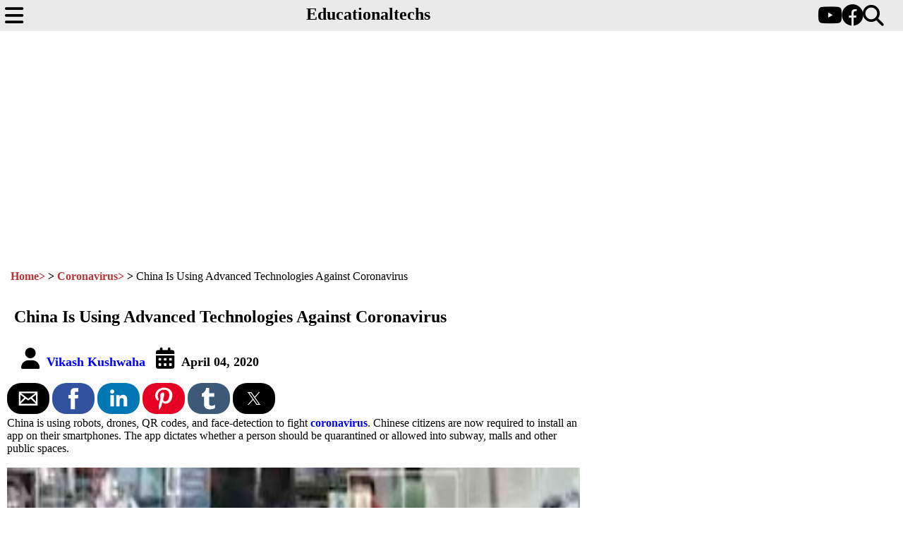

--- FILE ---
content_type: text/html; charset=UTF-8
request_url: https://www.educationaltechs.com/2020/04/china-is-using-advanced-technologies.html
body_size: 11147
content:
<!DOCTYPE html>
<html amp='amp' lang='en'>
<head>
<meta charset='utf-8'/>
<title>Educationaltechs</title>
<!--[ SingleItem title ]-->
<title>China Is Using Advanced Technologies Against Coronavirus - Educationaltechs</title>
<!--[ Meta for browser ]-->
<meta content='width=device-width, initial-scale=1, user-scalable=1, minimum-scale=1, maximum-scale=5' name='viewport'/>
<meta content='IE=edge' http-equiv='X-UA-Compatible'/>
<meta content='max-image-preview:large' name='robots'/>
<!-- Link Canonical -->
<link href='https://www.educationaltechs.com/2020/04/china-is-using-advanced-technologies.html' rel='canonical'/>
<link href='https://www.educationaltechs.com/2020/04/china-is-using-advanced-technologies.html?m=1' rel='alternate'/>
<link href='https://www.educationaltechs.com/2020/04/china-is-using-advanced-technologies.html?amp=1' rel='amphtml'/>
<!--[ Browser data, description and keyword ]-->
<meta content='' name='description'/>
<meta content='Educationaltechs, China Is Using Advanced Technologies Against Coronavirus, Keyword_1, Keyword_2, Keyword_3 ' name='keywords'/>
<link href='https://blogger.googleusercontent.com/img/b/R29vZ2xl/AVvXsEi4F8MMHPX1w1rFg0aj7xl6PnwiIrUrXzkP7kLmrAaLlF-rEkgHxXx7IVRgk3emanz1C96o6BNgbfoH6VEfqSVHq1ZB8Nb5_vhX3-HyOK4-OvIDQv6kgoXL1dU-1lwTOL4wWsule3XKBxI/w0/tech+against+covid-19.jpeg' rel='image_src'/>
<!--[ Generator and rrs ]-->
<meta content='blogger' name='generator'/>
<link href='https://www.educationaltechs.com/feeds/posts/default' rel='alternate' title='Educationaltechs Â» Atom' type='application/atom+xml'/>
<link href='https://www.educationaltechs.com/feeds/posts/default?alt=rss' rel='alternate' title='Educationaltechs Â» Feed' type='application/rss+xml'/>
<link href='https://www.educationaltechs.com/feeds/comments/default?alt=rss' rel='alternate' title='Educationaltechs Â» Comments Feed' type='application/rss+xml'/>
<!--[ Theme Color ]-->
<meta content='' name='theme-color'/>
<meta content='' name='msapplication-navbutton-color'/>
<meta content='' name='apple-mobile-web-app-status-bar-style'/>
<meta content='true' name='apple-mobile-web-app-capable'/>
<!--[ Favicon ]-->
<link href='https://www.educationaltechs.com/favicon.ico' rel='apple-touch-icon' sizes='120x120'/>
<link href='https://www.educationaltechs.com/favicon.ico' rel='apple-touch-icon' sizes='152x152'/>
<link href='https://www.educationaltechs.com/favicon.ico' rel='icon' type='image/x-icon'/>
<link href='https://www.educationaltechs.com/favicon.ico' rel='shortcut icon' type='image/x-icon'/>
<!--[ Open graph ]-->
<meta content='China Is Using Advanced Technologies Against Coronavirus' property='og:title'/>
<meta content='https://www.educationaltechs.com/2020/04/china-is-using-advanced-technologies.html' property='og:url'/>
<meta content='Educationaltechs' property='og:site_name'/>
<meta content='article' property='og:type'/>
<meta content='' property='og:description'/>
<meta content='China Is Using Advanced Technologies Against Coronavirus' property='og:image:alt'/>
<meta content='https://blogger.googleusercontent.com/img/b/R29vZ2xl/AVvXsEi4F8MMHPX1w1rFg0aj7xl6PnwiIrUrXzkP7kLmrAaLlF-rEkgHxXx7IVRgk3emanz1C96o6BNgbfoH6VEfqSVHq1ZB8Nb5_vhX3-HyOK4-OvIDQv6kgoXL1dU-1lwTOL4wWsule3XKBxI/w0/tech+against+covid-19.jpeg' property='og:image'/>
<!--[ Twitter Card ]-->
<meta content='China Is Using Advanced Technologies Against Coronavirus' name='twitter:title'/>
<meta content='https://www.educationaltechs.com/2020/04/china-is-using-advanced-technologies.html' name='twitter:url'/>
<meta content='' name='twitter:description'/>
<meta content='summary_large_image' name='twitter:card'/>
<meta content='China Is Using Advanced Technologies Against Coronavirus' name='twitter:image:alt'/>
<meta content='https://blogger.googleusercontent.com/img/b/R29vZ2xl/AVvXsEi4F8MMHPX1w1rFg0aj7xl6PnwiIrUrXzkP7kLmrAaLlF-rEkgHxXx7IVRgk3emanz1C96o6BNgbfoH6VEfqSVHq1ZB8Nb5_vhX3-HyOK4-OvIDQv6kgoXL1dU-1lwTOL4wWsule3XKBxI/w0/tech+against+covid-19.jpeg' name='twitter:image:src'/>
<!-- Sife Verification -->
<meta content='' name='msvalidate.01'/>
<script async='async' src='https://cdn.ampproject.org/v0.js'></script>
<script async='async' custom-element='amp-sidebar' src='https://cdn.ampproject.org/v0/amp-sidebar-0.1.js'></script>
<script async='async' custom-element='amp-auto-ads' src='https://cdn.ampproject.org/v0/amp-auto-ads-0.1.js'></script>
<script async='async' custom-element='amp-form' src='https://cdn.ampproject.org/v0/amp-form-0.1.js'></script>
<script async='async' custom-element='amp-sticky-ad' src='https://cdn.ampproject.org/v0/amp-sticky-ad-1.0.js'></script>
<script async='async' custom-element='amp-social-share' src='https://cdn.ampproject.org/v0/amp-social-share-0.1.js'></script>
<script async='async' custom-element='amp-accordion' src='https://cdn.ampproject.org/v0/amp-accordion-0.1.js'></script>
<script async='async' custom-element='amp-facebook-comments' src='https://cdn.ampproject.org/v0/amp-facebook-comments-0.1.js'></script>
<script async='async' custom-element='amp-iframe' src='https://cdn.ampproject.org/v0/amp-iframe-0.1.js'></script>
<script async='async' custom-element='amp-ad' src='https://cdn.ampproject.org/v0/amp-ad-0.1.js'></script>
<script async='async' custom-element='amp-analytics' src='https://cdn.ampproject.org/v0/amp-analytics-0.1.js'></script>
<link href='https://fonts.googleapis.com' rel='preconnect'/>
<link href='https://cdnjs.cloudflare.com/ajax/libs/font-awesome/6.4.0/css/all.min.css' rel='stylesheet'/>
<link crossorigin='' href='https://fonts.gstatic.com' rel='preconnect'/>
<link href="https://fonts.googleapis.com/css2?family=Lato:ital,wght@0,100;0,300;0,400;0,700;0,900;1,100;1,300;1,400;1,700;1,900&family=Oswald:wght@600&display=swap" rel="stylesheet"/>
<!-- /* <style id='page-skin-1' type='text/css'><!--
*/
--></style>
<style amp-custom='amp-custom'>
*{box-sizing: border-box;margin: 0px;padding: 0px;}
html{width: 100%;overflow-x: hidden;}
body{-webkit-animation: none;-moz-animation: none;-ms-animation: none;animation: none;width: 100%;}
h1, h2, h3, h4, h5, h6 {padding: 10px 0px}
/* Navigation */
.navigation{width: 100vw;display: grid;align-content: center;background-color: #EAEAEA;grid-template-columns: 1fr 1fr 1fr;padding: 7px;}
.navigation:hover,.sidebar:hover{cursor: pointer;}
#sidebar1{width:80vw;position: relative;}
#sidebar2{width:80vw;position: relative;display: flex;flex-direction: column;align-items: center;justify-content: center;gap: 10px;}
.close-sidebar{position: absolute;right: 10px;top: 5px;}
.area{display: flex;justify-content: flex-end;gap: 25px;padding-right: 20px;}
.search{width: 30vw;height: 30px;text-overflow: ellipsis;}
.search-links{width: 50px;height: 30px;background-color: white;border: none;border-radius: 3px;color: black;}
.fa-solid, .fa-brands{font-weight: bolder;font-size: 30px;color: black;}
.blogurl{padding: 10px;text-align: center;font-weight: bolder;font-size: larger;}
a{text-decoration: none;color: black;font-weight: bolder;}
.fa-tags{padding-right: 15px;}
.about, .contact, .category, .home, .terms, .privacy{border: none;color: black;padding: 10px;display: flex;align-items: center;gap: 15px;text-decoration: none;font-size: larger;font-weight: bolder;}
.category .fa-angle-down{align-self: center;position: absolute;right: 20px;}
.about:hover, .contact:hover, .category:hover, .terms:hover, .privacy:hover, .home:hover{background: white;}
.dropdown-items{background: white;padding: 10px;border-bottom: 2px solid;}
amp-sidebar ul{list-style: none;}
amp-sidebar ul li{padding: 5px;font-size: larger;}
amp-sidebar ul li:hover{background: white;}
.connect{display: flex;flex-wrap: wrap;justify-content: space-around;}
.soc{font-weight: bolder;font-size: larger;}
.social{display: flex;gap: 10px;justify-content: center;align-items: center;flex-direction: column;position: absolute;bottom: 7vh;background: white;width: 100%;}
nav h1{padding: 0px 5px;}
/* Blogpost */
main{width: 65vw;}
.blog-posts{display: grid;grid-template-columns: 1fr 1fr;float: left;}
.post-area{padding: 10px;width: 65vw;}
.post-area a{color: blue; font-weight: bolder;}
  
.post-title{padding: 10px 10px;}
.meta-info{padding: 10px;font-size: large;font-weight: bolder;}
.meta-info i{padding: 10px;}
.info-post .fa-hashtag, .info-post a, .info-post .timestamp{background: black;color: whitesmoke;padding: 5px 15px;border-radius: 20px;box-shadow: 2px 2px 2px 2px blue;}
.post-text{display: flex;flex-direction: column;gap: 10px;}
.home-post-img{padding: 10px;}
.post-bg-img{width: 100%;height: 280px;display: block;background-repeat: no-repeat;background-size: cover;background-postion: center center;}
.entry-header{padding: 0px 10px;font-weight: bolder;font-size: large;}
.entry-content{padding: 0px 10px;font-size: medium;line-height: 20px;}
.post-read-btn{background-color: grey;font-size: 25px;margin: 10px;}
.post-read-btn{padding: 10px;color: whitesmoke;}
.info-post{display: flex;gap: 10px;align-items: center;flex-wrap: wrap;padding: 10px;text-transform: capitalize;font-weight: bold;}
section[expanded] .show-more,section:not([expanded]) .show-less{display:none;}
.fb-comments h4{padding: 10px;text-align: center;font-size: larger;background: black;color: whitesmoke;margin: 2px;}
.rounded{border-radius: 20px;}
/* blog-posts end */
/* Sidebar */
.sidebar-lyt{width: 33vw;float: left;padding: 10px 0 0 0;}
.popular-posts ul{list-style: none;}
.PopularPosts h2{text-align: center;font-size: larger;font-weight: bolder;}
.popular-posts .item-content{display: grid;gap: 5px;padding: 10px;}
.popular-posts .item-content .item-thumbnail amp-img{width: 100%;height: 200px;display: block;
}
/* Sidebar end */
/* footer */
.footer{display: grid;width: 100vw;grid-template-columns: 1fr 1fr 1fr;background-color: aliceblue;}
/* Subscribe Box */
#subscribeBOX{overflow:hidden;margin:20px 0;width:100%}
#subscribeBOX p{margin:1em 0}
#subscribeBOX .emailCol{margin:auto;text-align:center}
#subscribeBOX .emailCol form{margin:0;padding:0;border:0}
#subscribeBOX .emailCol input{background:white;padding:9px 12px;color:#whitesmoke;font-size:14px;margin-bottom:0;border:1px solid rgba(0,0,0,0.14);transition:border-color ease-in-out .15s,box-shadow ease-in-out .15s;width:73%}
#subscribeBOX .emailCol input:focus{color:whitesmoke;outline:none;border-color:#66afe9;box-shadow:inset 0 1px 1px rgba(0,0,0,.075),0 0 8px rgba(102,175,233,0.6)}
#subscribeBOX .emailCol .Submitter{background:#e74c3c;color:black;margin:0 0 0 4px;font-size:14px;cursor:pointer;border:0 solid rgba(0,0,0,0.05);border-radius:3px;transition:all .3s;width:25%}
#subscribeBOX .emailCol .Submitter:active,#subscribeBOX .emailCol .Submitter:hover{background:#c0392b;color:#fff}
.footer .Label, .footer .PageList, .footer .HTML{padding: 30px;}
.footer .Label h3, .footer .PageList h3, .PopularPosts h2, .footer .HTML h3{text-align: center;background: black;color: whitesmoke;padding: 10px;margin-bottom: 20px;}
.footer .PageList .widget-content, .footer .Label .widget-content{display: grid;}
.Label h2,{background: black;color: whitesmoke;padding: 10px;text-align: center;font-weight: bolder;}
#Label .Label .widget-content{display: grid;grid-template-columns: 1fr 1fr 1fr 1fr;}
.footer .PageList ul li, .label-size{margin: 10px;background: #fff;text-align: center;align-self: center;padding: 10px;font-weight: bolder;text-transform: capitalize;list-style: none;box-shadow: 2px 2px 2px 2px;border-radius:20px;}
.copyright{text-align: center;}
.connect-us{display: flex;flex-wrap: wrap;justify-content: space-around;list-style: none;background:whitesmoke;box-shadow: 2px 2px 2px 2px;border-radius:20px;padding:10px;}
/* footer end*/
@media screen and (max-width: 780px) {
.blog-posts{display: grid;grid-template-columns: 1fr;width: 100vw;}
.post-content img{object-fit: cover;width: 100%;}
.post-area{width: 100%;padding: 10px;}
.sidebar-lyt{width: 100vw;}
.footer{grid-template-columns: 1fr;align-items: center;justify-content: center;background-color: aliceblue;}
#Label .Label .widget-content{display: grid;grid-template-columns: 1fr 1fr;}
.breadcrumb{width:100vw;}
}
/* Breadcrumb */
.breadcrumb {margin:10px;padding:5px;}
.breadcrumb a {color: #b93434;text-decoration: none;}
.breadcrumb a:hover{} 
.breadcrumb span:after{content:'>';font-weight: bolder;}
  </style>
<style amp-boilerplate='amp-boilerplate'>body{-webkit-animation:-amp-start 8s steps(1,end) 0s 1 normal both;-moz-animation:-amp-start 8s steps(1,end) 0s 1 normal both;-ms-animation:-amp-start 8s steps(1,end) 0s 1 normal both;animation:-amp-start 8s steps(1,end) 0s 1 normal both}@-webkit-keyframes -amp-start{from{visibility:hidden}to{visibility:visible}}@-moz-keyframes -amp-start{from{visibility:hidden}to{visibility:visible}}@-ms-keyframes -amp-start{from{visibility:hidden}to{visibility:visible}}@-o-keyframes -amp-start{from{visibility:hidden}to{visibility:visible}}@keyframes -amp-start{from{visibility:hidden}to{visibility:visible}}</style><noscript><style amp-boilerplate='amp-boilerplate'>body{-webkit-animation:none;-moz-animation:none;-ms-animation:none;animation:none}</style></noscript>
<script type='application/ld+json'>
  {
    "@context": "https://schema.org",
    "@type": "WebSite",
    "url": "https://www.educationaltechs.com/",
    "name": "Educationaltechs",
    "alternateName": "Educationaltechs",
    "potentialAction": {
      "@type": "SearchAction",
      "target": "https://www.educationaltechs.com/search?q={search_term_string}",
      "query-input": "required name=search_term_string"
    }
  }
  </script>
</head><!--<head>
<link href='https://www.blogger.com/dyn-css/authorization.css?targetBlogID=8458006381303066111&amp;zx=40118e14-ee2e-4b89-b090-6a958854c744' media='none' onload='if(media!=&#39;all&#39;)media=&#39;all&#39;' rel='stylesheet'/><noscript><link href='https://www.blogger.com/dyn-css/authorization.css?targetBlogID=8458006381303066111&amp;zx=40118e14-ee2e-4b89-b090-6a958854c744' rel='stylesheet'/></noscript>
<meta name='google-adsense-platform-account' content='ca-host-pub-1556223355139109'/>
<meta name='google-adsense-platform-domain' content='blogspot.com'/>

<script async src="https://pagead2.googlesyndication.com/pagead/js/adsbygoogle.js?client=ca-pub-3375297497848318&host=ca-host-pub-1556223355139109" crossorigin="anonymous"></script>

<!-- data-ad-client=ca-pub-3375297497848318 -->

</head>
<body>
<amp-auto-ads data-ad-client='ca-pub-3375297497848318' type='adsense'></amp-auto-ads>
<!-- Navigation Menu -->
<nav class='navigation'>
<header class='headerbar'>
<div aria-label='menu' class='hamburger' on='tap:sidebar1.toggle' role='button' tabindex='0'><i class='fa-solid fa-bars icons'></i></div>
<amp-sidebar id='sidebar1' layout='nodisplay' side='left'>
<div aria-label='close sidebar' class='close-sidebar' on='tap:sidebar1.toggle' role='button' tabindex='0'><i class='fa-solid fa-circle-xmark'></i></div>
<ul class='sidebar'>
<div class='blogurl'><a href='https://www.educationaltechs.com/'>Educationaltechs</a></div>
<span class='home'><i class='fa-solid fa-house'></i><a href='https://www.educationaltechs.com/2020/04/china-is-using-advanced-technologies.html'>Home</a></span>
<amp-accordion class='dropdown' disable-session-states='disable-session-states' layout='container'>
<section>
<h2 class='category'><i class='fa-solid fa-tags'></i><b>Categories</b><i class='fa-solid fa-angle-down'></i></h2>
<div>
<ul class='dropdown-items'>
<li><a href='https://www.educationaltechs.com/search/label/Education'></a>Education</li>
<li><a href='https://www.educationaltechs.com/search/label/Career'></a>Career</li>
<li><a href='https://www.educationaltechs.com/search/label/Technology'></a>Technology</li>
<li><a href='https://www.educationaltechs.com/search/label/Science'></a>Science</li>
<li><a href='https://www.educationaltechs.com/search/label/Govt.%20Jobs'></a>Govt. Jobs</li>
<li><a href='https://www.educationaltechs.com/search/label/Space%20And%20Satellite'></a>Space And Satellite</li>
<li><a href='https://www.educationaltechs.com/search/label/Tech%20News'></a>Tech News</li>
<li><a href='https://www.educationaltechs.com/search/label/Digital'></a>Digital</li>
<li><a href='https://www.educationaltechs.com/search/label/Bachelor%20Couses'></a>Bachelor Courses</li>
<li><a href='https://www.educationaltechs.com/search/label/Engineering'></a>Engeeniring</li>
<li><a href='https://www.educationaltechs.com/search/label/Festival%20Wishes'></a>Festival Wishes</li>
</ul>
</div>
</section>
</amp-accordion>
<a class='about' href='/'><i class='fa-solid fa-address-card'></i>About Us</a>
<a class='contact' href='/'><i class='fa-solid fa-envelope'></i>Contact Us</a>
<a class='terms' href='/'><i class='fa-solid fa-asterisk'></i>Terms And Conditions</a>
<a class='privacy' href='/'><i class='fa-solid fa-shield-halved'></i>Privacy Policy</a>
<div class='social'>
<span class='soc'>Connect With Us:</span>
<ul class='connect'>
<li><a href='https://www.whatsapp.com/channel/0029Va9YRNu72WTwyMZstu2t'><i class='fa-brands fa-whatsapp'></i></a></li>
<li><a href='https://www.facebook.com/educationaltechs.co'><i class='fa-brands fa-facebook'></i></a></li>
<li><a href='https://twitter.com/educationalteks'><i class='fa-brands fa-twitter'></i></a></li>
<li><a href='https://www.instagram.com/educationaltechs'><i class='fa-brands fa-instagram'></i></a></li>
<li><a href='https://www.linkedin.com/company/educationaltechs/'><i class='fa-brands fa-linkedin'></i></a></li>
<li><a href='https://www.youtube.com/@educationaltechs'><i class='fa-brands fa-youtube'></i></a></li>
<li><a href='https://t.me/educationalteks'><i class='fa-brands fa-telegram'></i></a></li>
</ul>
</div>
</ul>
</amp-sidebar>
</header>
<div class='header section' id='Header'><div class='widget Header' data-version='2' id='Header1'>
<div id='header-inner'>
<div class='titlewrapper'>
<h1 class='title'>
<a href='https://www.educationaltechs.com/'>
Educationaltechs
</a>
</h1>
</div>
</div>
</div></div>
<div class='area'>
<a href='https://www.youtube.com/@educationaltechs' title='youtube'><i class='fa-brands fa-youtube'></i></a>
<a href='https://www.facebook.com/educationaltechs.co' title='fb'><i class='fa-brands fa-facebook'></i></a>
<span aria-label='search' class='search-icn' on='tap:sidebar2.toggle' role='button' tabindex='0'><i class='fa-solid fa-magnifying-glass'></i></span>
<amp-sidebar id='sidebar2' layout='nodisplay' side='left'>
<div aria-label='close sidebar' class='close-sidebar' on='tap:sidebar2.toggle' role='button' tabindex='0'><i class='fa-solid fa-circle-xmark'></i></div>
<ul class='sidebar'>
<div id='searchamp'>
<form action='https://www.google.com/cse' class='p2' method='GET' target='_top'>
<div id='search-cse'>
<input name='cx' type='hidden' value='partner-pub-4026188032600094:2100710169'/>
<input name='ie' type='hidden' value='UTF-8'/>
<input class='search' name='q' placeholder='Write what you want to search......' required='' type='search'/>
<input class='search-links' type='submit' value='Go'/>
</div>
</form>
</div>
</ul>
<div class='label section' id='Label'><div class='widget Label' data-version='2' id='Label1'>
<h3 class='title'>
Categories:
</h3>
<div class='widget-content cloud-label-widget-content'>
<span class='label-size label-size-4'><a class='label-name' href='https://www.educationaltechs.com/search/label/Career'>Career</a></span>
<span class='label-size label-size-4'><a class='label-name' href='https://www.educationaltechs.com/search/label/Coronavirus'>Coronavirus</a></span>
<span class='label-size label-size-3'><a class='label-name' href='https://www.educationaltechs.com/search/label/Digital'>Digital</a></span>
<span class='label-size label-size-5'><a class='label-name' href='https://www.educationaltechs.com/search/label/Education'>Education</a></span>
<span class='label-size label-size-1'><a class='label-name' href='https://www.educationaltechs.com/search/label/Engineering'>Engineering</a></span>
<span class='label-size label-size-3'><a class='label-name' href='https://www.educationaltechs.com/search/label/Festival%20Wishes'>Festival Wishes</a></span>
<span class='label-size label-size-4'><a class='label-name' href='https://www.educationaltechs.com/search/label/Govt.%20Jobs'>Govt. Jobs</a></span>
<span class='label-size label-size-3'><a class='label-name' href='https://www.educationaltechs.com/search/label/Health'>Health</a></span>
<span class='label-size label-size-4'><a class='label-name' href='https://www.educationaltechs.com/search/label/Science'>Science</a></span>
<span class='label-size label-size-3'><a class='label-name' href='https://www.educationaltechs.com/search/label/Social%20Media'>Social Media</a></span>
<span class='label-size label-size-5'><a class='label-name' href='https://www.educationaltechs.com/search/label/Space%20And%20Satellite'>Space And Satellite</a></span>
<span class='label-size label-size-5'><a class='label-name' href='https://www.educationaltechs.com/search/label/Tech%20News'>Tech News</a></span>
<span class='label-size label-size-5'><a class='label-name' href='https://www.educationaltechs.com/search/label/Technology'>Technology</a></span>
</div>
</div></div>
</amp-sidebar>
</div>
</nav>
<!-- Blog Post -->
<main>
<div class='main section' id='main'><div class='widget HTML' data-version='2' id='HTML3'>
<div class='widget-content'>
<amp-ad data-ad-client="ca-pub-3375297497848318" data-ad-slot="6689277330" data-auto-format="rspv" data-full-width="" height="320" type="adsense" width="100vw" data-lazy-fetch="true"><div overflow=""></div></amp-ad>
</div>
</div><div class='widget Blog' data-version='1' id='Blog1'>
<div class='breadcrumb' typeof='BreadcrumbList' vocab='http://schema.org/'>
<span property='itemListElement' typeof='ListItem'>
<a href='https://www.educationaltechs.com/' property='item' typeof='WebPage'>
<span property='name'>Home</span></a>
<meta content='1' property='position'/>
</span>
<span property='itemListElement' typeof='ListItem'>
<a href='https://www.educationaltechs.com/search/label/Coronavirus' property='item' typeof='WebPage'>
<span property='name'>Coronavirus</span></a>
<meta content='2' property='position'/>
</span>
China Is Using Advanced Technologies Against Coronavirus
</div>
<div class='blog-posts hfeed'>
<div class='post-outer'>
<article class='post-area'>
<div class='postheader'>
<h1 class='post-title'>China Is Using Advanced Technologies Against Coronavirus</h1>
<div class='meta-info'>
<span><i class='fa-solid fa-user'></i><a class='g-profile' href='https://www.blogger.com/profile/08215900512688145179' rel='author' title='Vikash Kushwaha'>Vikash Kushwaha
</a>
</span>
<span><i class='fa-solid fa-calendar-days'></i>April 04, 2020</span>
</div>
<div class='share'>
<amp-social-share aria-label='Share' class='rounded' type='system'></amp-social-share>
<amp-social-share aria-label='Share by email' class='rounded' data-param-quote='China Is Using Advanced Technologies Against Coronavirus' type='email'></amp-social-share>
<amp-social-share aria-label='Share on Facebook' class='rounded' data-param-app_id='254325784911610' data-param-quote='China Is Using Advanced Technologies Against Coronavirus' type='facebook'></amp-social-share>
<amp-social-share aria-label='Share on LinkedIn' class='rounded' type='linkedin'></amp-social-share>
<amp-social-share aria-label='Share on Pinterest' class='rounded' data-param-media='' type='pinterest'></amp-social-share>
<amp-social-share aria-label='Share on Tumblr' class='rounded' data-param-media='' type='tumblr'></amp-social-share>
<amp-social-share aria-label='Share on Twitter' class='rounded' data-param-text='China Is Using Advanced Technologies Against Coronavirus via @educationalteks' type='twitter'></amp-social-share>
<amp-social-share aria-label='Share on WhatsApp' class='rounded' data-param-quote='China Is Using Advanced Technologies Against Coronavirus' media='(max-width: 640px)' type='whatsapp'></amp-social-share>
<amp-social-share class='rounded' data-param-text='China Is Using Advanced Technologies Against Coronavirus  - Read Me' height='36' media='(max-width: 640px)' type='line' width='36'></amp-social-share>
</div>
<div class='post-content'>
<script type='application/ld+json'>
        {
            "@context": "http://schema.org",
            "@type": "Article",
            "mainEntityOfPage": {
                "@type": "WebPage",
                "@id": "https://www.educationaltechs.com/2020/04/china-is-using-advanced-technologies.html"
            },
            "headline": "China Is Using Advanced Technologies Against Coronavirus",
            "description": "China is using robots, drones, QR codes, and face-detection to fight coronavirus . Chinese citizens are now required to install an app on th...",
            "image": {
                "@type": "ImageObject",
                "url": "https://1.bp.blogspot.com/-JHbA7HiKx0o/XCch--ol9EI/AAAAAAAAAM0/HXHr8KnJqjkkS-XMHKfBrJ7KRSo5ZIT4gCLcBGAs/s1600/educationaltechs.com.jpg'"
            },
            "author": {
                "@type": "Person",
                "name": "Vikash Kushwaha",
                "url": "https://www.blogger.com/profile/08215900512688145179"
            },
             "datePublished": "2020-04-04T18:11:00+05:30"
        }
    </script>
China is using robots, drones, QR codes, and face-detection to fight <a href="https://www.educationaltechs.com/2020/03/coronavirus-symptoms-protection.html" target="_blank">coronavirus</a>. Chinese citizens are now required to install an app on their smartphones. The app dictates whether a person should be quarantined or allowed into subway, malls and other public spaces.<br />
<br />
<amp-img alt="Can Coronavirus Infect Pregnant Woman" class="m1" height="600" layout="responsive" src="https://blogger.googleusercontent.com/img/b/R29vZ2xl/AVvXsEi4F8MMHPX1w1rFg0aj7xl6PnwiIrUrXzkP7kLmrAaLlF-rEkgHxXx7IVRgk3emanz1C96o6BNgbfoH6VEfqSVHq1ZB8Nb5_vhX3-HyOK4-OvIDQv6kgoXL1dU-1lwTOL4wWsule3XKBxI/s320/tech+against+covid-19.jpeg" width="900"><noscript><img alt="Can Coronavirus Infect Pregnant Woman" height="600" loading="lazy" src="https://blogger.googleusercontent.com/img/b/R29vZ2xl/AVvXsEi4F8MMHPX1w1rFg0aj7xl6PnwiIrUrXzkP7kLmrAaLlF-rEkgHxXx7IVRgk3emanz1C96o6BNgbfoH6VEfqSVHq1ZB8Nb5_vhX3-HyOK4-OvIDQv6kgoXL1dU-1lwTOL4wWsule3XKBxI/s320-rw/tech+against+covid-19.jpeg" width="900"></noscript></amp-img><br />
<h3>
Using QR Code Against COVID-19</h3>
People can scan a QR code to get a green, yellow or red tag. Green means you are healthy and can travel around the city. Yellow means a 7-day <a href="https://www.educationaltechs.com/2020/04/coronavirus-isolation-quarantine-social-distancing.html" target="_blank">quarantine </a>and red means a 14-day quarantine.<br />
<amp-ad data-ad-client="ca-pub-3375297497848318" data-ad-slot="7396042398" height="300" layout="fixed-height" type="adsense"></amp-ad><br />
<h3>
Using Application Against COVID-19</h3>
The application checks if a person has been in close contact with people exposed to the <a href="https://www.educationaltechs.com/2020/04/how-coronavirus-spread-globally.html" target="_blank">fast-spreading</a> coronavirus. Authorities have also deployed drones to disinfect areas. They also used drones that fly with a loudspeaker to tell people they should keep their masks on. Some companies are using drones to transport medical samples.<br />
<br />
<b>Read Also:&nbsp;<a href="http://www.educationaltechs.com/2020/05/russia-is-using-facial-recognition.html" target="_blank">Russia Is Using Facial Recognition Technology To Fight Against Coronavirus</a></b><br />
<h3>
Using Robots Against COVID-19</h3>
Robots are being used to conduct thermal imaging or contactless delivery or to perform basic <a href="https://www.educationaltechs.com/2020/04/antibodies-from-recovered-covid-19.html" target="_blank">diagnostic functions</a>.<br />
<amp-ad data-ad-client="ca-pub-3375297497848318" data-ad-slot="8354375974" height="300" layout="fixed-height" type="adsense"></amp-ad><br />
<h3>
Using Drones Against COVID-19</h3>
Additionally, police are flying drones with a large QR code around vehicle checkpoints. People are supposed to scan the flying code to register their <a href="https://www.educationaltechs.com/2020/03/effect-of-coronavirus-in-human-body.html" target="_blank">health information</a>. This information is then used to control people's movement.<br />
<h3>
Using Facial Recognition Against COVID-19</h3>
A Chinese company says it has developed the first facial recognition technology that can identify people even when they are wearing a mask. Many people are wearing masks because of the coronavirus. This new technology can help contain the disease.<br />
<amp-ad data-ad-client="ca-pub-3375297497848318" data-ad-slot="7396042398" height="300" layout="fixed-height" type="adsense"></amp-ad><br />
The company said that if connected to a <a href="https://www.educationaltechs.com/2020/04/will-coronavirus-go-away-this-summer.html" target="_blank">temperature </a>sensor, the new technology can measure body temperature while identifying the person's name. The company used a sample database of about 6 million unmasked faces and a much smaller database of masked faces.<br />
<br />
The team began working on the system in January. The software can identify everyone in a crowd of 30 people within a second. When wearing a mask, the recognition rate can reach about 95%.<br />
<br />
The police can cross-reference images with its own database and then identify and track people who might not comply with regulations.<br />
<br />
<blockquote class="tr_bq" style="text-align: center;">
<a href="https://www.educationaltechs.com/search/label/Coronavirus?max-results=7" target="_blank"><b>Read All Updates About Coronavirus</b></a></blockquote>
</div>
</div>
<div class='info-post'>
<i class='fa-solid fa-hashtag'></i>
<a href='https://www.educationaltechs.com/search/label/Coronavirus' rel='tag'>Coronavirus</a>
</div>
<div class='share'>
<amp-social-share aria-label='Share' class='rounded' type='system'></amp-social-share>
<amp-social-share aria-label='Share by email' class='rounded' data-param-quote='China Is Using Advanced Technologies Against Coronavirus' type='email'></amp-social-share>
<amp-social-share aria-label='Share on Facebook' class='rounded' data-param-app_id='254325784911610' data-param-quote='China Is Using Advanced Technologies Against Coronavirus' type='facebook'></amp-social-share>
<amp-social-share aria-label='Share on LinkedIn' class='rounded' type='linkedin'></amp-social-share>
<amp-social-share aria-label='Share on Pinterest' class='rounded' data-param-media='' type='pinterest'></amp-social-share>
<amp-social-share aria-label='Share on Tumblr' class='rounded' data-param-media='' type='tumblr'></amp-social-share>
<amp-social-share aria-label='Share on Twitter' class='rounded' data-param-text='China Is Using Advanced Technologies Against Coronavirus via @educationalteks' type='twitter'></amp-social-share>
<amp-social-share aria-label='Share on WhatsApp' class='rounded' data-param-quote='China Is Using Advanced Technologies Against Coronavirus' media='(max-width: 640px)' type='whatsapp'></amp-social-share>
<amp-social-share class='rounded' data-param-text='China Is Using Advanced Technologies Against Coronavirus  - Read Me' height='36' media='(max-width: 640px)' type='line' width='36'></amp-social-share>
</div>
</article>
<div class='related-posts'>
<h1> You Might Also Interested To Learn About </h1>
</div>
<div class='fb-comments'>
<amp-accordion>
<section>
<h4>
<span class='show-more'>Add your comment</span>
<span class='show-less'>Hide comment</span>
</h4>
<div class='comment' style='width:100%'>
<amp-facebook-comments data-href='https://www.educationaltechs.com/2020/04/china-is-using-advanced-technologies.html' data-numposts='5' height='657' layout='responsive' width='486'>
</amp-facebook-comments>
</div>
</section>
</amp-accordion>
</div>
</div>

        </div></div>
      </div>
</div></div>
</main>
<aside itemscope='itemscope'>
<div class='sidebar-lyt section' id='sidebar-lyt'><div class='widget HTML' data-version='2' id='HTML2'>
<div class='widget-content'>
<amp-ad data-ad-client="ca-pub-3375297497848318" data-ad-slot="6689277330" data-auto-format="rspv" data-full-width="" height="320" type="adsense" width="100vw" data-lazy-fetch="true" ><div overflow=""></div></amp-ad>
</div>
</div><div class='widget PopularPosts' data-version='1' id='PopularPosts1'>
<h2>Popular Posts</h2>
<div class='widget-content popular-posts'>
<ul>
<li>
<div class='item-content'>
<div class='item-thumbnail'>
<a href='https://www.educationaltechs.com/2019/02/what-is-largest-number-in-universe.html' target='_blank'>
<amp-img alt='What Is Largest Number In The Universe?' height='1' layout='responsive' src='https://blogger.googleusercontent.com/img/b/R29vZ2xl/AVvXsEhglSB5LFLceYI0tK0xr0Gmxy4edIdmPrZGbOn1CRg0bwZJTOG62vXvNwqqKlvskRsfAKr42x3z6IWrttwqybkmITAFwkZhEtNqv1xNlgJhQqve2XQvEvZUe_9SuTZI6clAARcCdoGZ-qQ/w72-h72-p-k-no-nu/greatest+number.jpeg' width='1.33'></amp-img>
</a>
</div>
<div class='item-title'><a href='https://www.educationaltechs.com/2019/02/what-is-largest-number-in-universe.html'>What Is Largest Number In The Universe?</a></div>
<div class='item-snippet'>Numbers can be fascinating, ever since we start to learn about numbers as a kid an&#160;interesting question always comes up in our minds what is...</div>
</div>
<div style='clear: both;'></div>
</li>
<li>
<div class='item-content'>
<div class='item-thumbnail'>
<a href='https://www.educationaltechs.com/2019/05/differences-between-2g-3g-4g-5g-e-h.html' target='_blank'>
<amp-img alt='Differences Between 2G, 3G, 4G, 5G, E, H, H+, LTE, And LTE-A' height='1' layout='responsive' src='https://blogger.googleusercontent.com/img/b/R29vZ2xl/AVvXsEjenSJAGVUHVX4LJZx26X4vGc9a7Br-IH543KpFmGvXDTKmUP05XyeLz7yK0xUgJJYRQozwF5-PuQLd3X5BPJ7h7z4e2KgL8UCACQWOeXxso7R3qvc2IDN9iE3PUcMQPsCb8P8T3IvspRs/w72-h72-p-k-no-nu/Mobile+Signal.jpeg' width='1.33'></amp-img>
</a>
</div>
<div class='item-title'><a href='https://www.educationaltechs.com/2019/05/differences-between-2g-3g-4g-5g-e-h.html'>Differences Between 2G, 3G, 4G, 5G, E, H, H+, LTE, And LTE-A</a></div>
<div class='item-snippet'>Mobile phones have been around since the 1980s cellular technology has grown from a tool only available to the super-rich to a communication...</div>
</div>
<div style='clear: both;'></div>
</li>
<li>
<div class='item-content'>
<div class='item-thumbnail'>
<a href='https://www.educationaltechs.com/2017/05/parts-of-calculator-how-calculator-work.html' target='_blank'>
<amp-img alt='Parts Of Calculator . How Calculator Work ?' height='1' layout='responsive' src='https://blogger.googleusercontent.com/img/b/R29vZ2xl/AVvXsEhtdv2C4J0dHvX73SXJzRTCmwupDThssdAnEkmbykw1Am_UNKBUpOBKsezUvUjj-hrKnxU58VSYWYIlsGjjsYEWYXBpJpZklyYpPll_UAUxiw94GD92JRm26G82N13dtB401fplKtdN8Po/w72-h72-p-k-no-nu/parts+of+calculator.jpg' width='1.33'></amp-img>
</a>
</div>
<div class='item-title'><a href='https://www.educationaltechs.com/2017/05/parts-of-calculator-how-calculator-work.html'>Parts Of Calculator . How Calculator Work ?</a></div>
<div class='item-snippet'> Different Parts Of Calculator:-  Inside a calculator, there are the following parts connected to each other these parts are:-    Input  In ...</div>
</div>
<div style='clear: both;'></div>
</li>
<li>
<div class='item-content'>
<div class='item-thumbnail'>
<a href='https://www.educationaltechs.com/2017/09/photometer-principal-working-types-and.html' target='_blank'>
<amp-img alt='Photometer: Principal, Working, Types And Application' height='1' layout='responsive' src='https://blogger.googleusercontent.com/img/b/R29vZ2xl/AVvXsEgMeo0jP34cqH4z1_7alZdeFrRT12n7_BrSL5JQ7ePAdZnnnKbdAv2q6fLjce_R_tVnHFsxQy0eFep7AMqwKBur0XJenHbeouXL5OJ3Fjmk8MMuKpq9_LyxveerD06bhBbJ8U1uCyth1zI/w72-h72-p-k-no-nu/photometer.jpg' width='1.33'></amp-img>
</a>
</div>
<div class='item-title'><a href='https://www.educationaltechs.com/2017/09/photometer-principal-working-types-and.html'>Photometer: Principal, Working, Types And Application</a></div>
<div class='item-snippet'> What Is Photometer?  The photometer is a device that is used to measure the strength of electromagnetic radiation in the range from ultravi...</div>
</div>
<div style='clear: both;'></div>
</li>
<li>
<div class='item-content'>
<div class='item-thumbnail'>
<a href='https://www.educationaltechs.com/2020/06/36-intelligent-alien-civilization.html' target='_blank'>
<amp-img alt='Scientists Estimate At Least 36 Intelligent Alien Civilizations Exist In Milky Way Galaxy' height='1' layout='responsive' src='https://blogger.googleusercontent.com/img/b/R29vZ2xl/AVvXsEiE8olv1jcM2UjsTcPn4lLQeWmfCuF1FPXU5CQc6kAdvBYfmqC0szQe-XeWmiZla4Xd_cFiu1g-BxRnqabcRsokxlsmfsRNBb5qf6zFEBtw1vQbE59EKzlKv4I5W3qkNfx29GkyPrgCNbk/w72-h72-p-k-no-nu/36+alien+civilizations.jpg' width='1.33'></amp-img>
</a>
</div>
<div class='item-title'><a href='https://www.educationaltechs.com/2020/06/36-intelligent-alien-civilization.html'>Scientists Estimate At Least 36 Intelligent Alien Civilizations Exist In Milky Way Galaxy</a></div>
<div class='item-snippet'>There are many efforts going on in search of intelligent civilizations outside earth. It is one of the most preferred scientific riddles of ...</div>
</div>
<div style='clear: both;'></div>
</li>
<li>
<div class='item-content'>
<div class='item-thumbnail'>
<a href='https://www.educationaltechs.com/2020/08/lava-tubes-found-on-moon-and-mars-are.html' target='_blank'>
<amp-img alt='Lava Tubes Found On Moon And Mars Are Suitable For Human Life - Up to 1,000 Times Wider Than Those on Earth' height='1' layout='responsive' src='https://blogger.googleusercontent.com/img/b/R29vZ2xl/AVvXsEgyHr4e4j4AvZqkrmo-8xfYMARRwhzLc49Yna53FwcryFf7mDzkZucKnIFy9X_ZBPCU3ekZjO9jyjM6hKZqwJ9022_EaRNfBH2NMKcxksE4Hy8h6lXaFrdIYk2Iwzn3O_XG-McIX1AkGGw/w72-h72-p-k-no-nu/lava+tube.jpg' width='1.33'></amp-img>
</a>
</div>
<div class='item-title'><a href='https://www.educationaltechs.com/2020/08/lava-tubes-found-on-moon-and-mars-are.html'>Lava Tubes Found On Moon And Mars Are Suitable For Human Life - Up to 1,000 Times Wider Than Those on Earth</a></div>
<div class='item-snippet'>Mars is currently the center of the study of scientists from all over the world. Apart from this, serious research is also being done on cre...</div>
</div>
<div style='clear: both;'></div>
</li>
<li>
<div class='item-content'>
<div class='item-thumbnail'>
<a href='https://www.educationaltechs.com/2019/01/bernoullis-theorem-statement-derivation.html' target='_blank'>
<amp-img alt='Bernoulli&#39;s Theorem: Statement, Derivation And Application' height='1' layout='responsive' src='https://blogger.googleusercontent.com/img/b/R29vZ2xl/AVvXsEgZJFI-74V0yN8XfxDdKd9DEki3t9zY0PUlreEhxmdFy_o-wmeiXXX_BdhOOiRmut0iZsgrlN49L1Bc67fuunqxQ241ea5iXRlbiK2i_szsYaufGZh7fai9kWNKktNMBEyG7ZkZETf1nmE/w72-h72-p-k-no-nu/Bernoulli+Theorem.jpg' width='1.33'></amp-img>
</a>
</div>
<div class='item-title'><a href='https://www.educationaltechs.com/2019/01/bernoullis-theorem-statement-derivation.html'>Bernoulli's Theorem: Statement, Derivation And Application</a></div>
<div class='item-snippet'> Bernoulli&#39;s Theorem  Daniel Bernoulli, a&#160;Swiss&#160;mathematician and physicist stated a theorem which gives the interaction between the pre...</div>
</div>
<div style='clear: both;'></div>
</li>
<li>
<div class='item-content'>
<div class='item-thumbnail'>
<a href='https://www.educationaltechs.com/2021/03/liquid-propellant-rocket-history.html' target='_blank'>
<amp-img alt='Liquid Propellant Rocket - History, Constructions, Working, Advantages And Disadvantages ' height='1' layout='responsive' src='https://blogger.googleusercontent.com/img/b/R29vZ2xl/AVvXsEhEf4gIKH4jTaQun22ZPNDhcQN_yUQmFIWNIh7YBWryNEsJsjh8qciYlCQJv-gMIDpPC4PgHNSpU3Jc29_Hk2g8NHzUxY5qwsOC2kxmDvQ-HI99EdctQ9WWh8j8Mf2f7l4Cc1_0l-bg-vE/w72-h72-p-k-no-nu/liquid+propellant+rocket.jpeg' width='1.33'></amp-img>
</a>
</div>
<div class='item-title'><a href='https://www.educationaltechs.com/2021/03/liquid-propellant-rocket-history.html'>Liquid Propellant Rocket - History, Constructions, Working, Advantages And Disadvantages </a></div>
<div class='item-snippet'>History Of Liquid Propellant Rocket Rocket engines are one of the most difficult and complex machinery made by mankind. The first working li...</div>
</div>
<div style='clear: both;'></div>
</li>
<li>
<div class='item-content'>
<div class='item-title'><a href='https://www.educationaltechs.com/2020/06/strange-red-light-seen-in-sky-of-new.html'>Strange Red Light Seen In The Sky Of New Jersey. People Shared Video On Social Media Expressing Suspicion Of Alien Ship</a></div>
<div class='item-snippet'>These days, the whole world is suffering from the crisis of Coronavirus. But in the midst of all this, there are many news reports about Ali...</div>
</div>
<div style='clear: both;'></div>
</li>
<li>
<div class='item-content'>
<div class='item-thumbnail'>
<a href='https://www.educationaltechs.com/2020/06/titan-is-drifting-away-from-saturn.html' target='_blank'>
<amp-img alt='Scientists Determined That Titan Is Drifting Away From Saturn Hundred Times Faster Than Their Estimation' height='1' layout='responsive' src='https://blogger.googleusercontent.com/img/b/R29vZ2xl/AVvXsEgu6s0zqbqSoC32VWRSQypGoCzfu3nttygGL5ruNhPXzelMhVJ5Iv-zUbWAxRKOcugCdc0D-wZX3tjB4P5NkBua8T0kJWTFWSw_SgLB_VdbSkGKEpgHEutou3LOahNMUqjy-0aaqFCmr0c/w72-h72-p-k-no-nu/titan+drifts+away.jpg' width='1.33'></amp-img>
</a>
</div>
<div class='item-title'><a href='https://www.educationaltechs.com/2020/06/titan-is-drifting-away-from-saturn.html'>Scientists Determined That Titan Is Drifting Away From Saturn Hundred Times Faster Than Their Estimation</a></div>
<div class='item-snippet'>Scientists at the US Space Agency NASA and the Italian Space Agency have claimed that Saturn&#39;s moon (Titan) is moving away from it a hun...</div>
</div>
<div style='clear: both;'></div>
</li>
</ul>
</div>
</div><div class='widget HTML' data-version='2' id='HTML4'>
<div class='widget-content'>
<amp-ad data-ad-client="ca-pub-3375297497848318" data-ad-slot="6689277330" data-auto-format="rspv" data-full-width="" height="320" type="adsense" width="100vw" data-lazy-fetch="true" ><div overflow=""></div></amp-ad>
</div>
</div></div>
<section class='clear'></section>
</aside>
<footer itemscope='itemscope'>
<div class='footer section' id='footer'><div class='widget HTML' data-version='2' id='HTML1'>
<h3 class='title'>
Connect With Us
</h3>
<div class='social-cnct'>
<ul class='connect-us'>
<li><a href='https://www.whatsapp.com/channel/0029Va9YRNu72WTwyMZstu2t'><i class='fa-brands fa-whatsapp'></i></a></li>
<li><a href='https://www.facebook.com/educationaltechs.co'><i class='fa-brands fa-facebook'></i></a></li>
<li><a href='https://twitter.com/educationalteks'><i class='fa-brands fa-twitter'></i></a></li>
<li><a href='https://www.instagram.com/educationaltechs'><i class='fa-brands fa-instagram'></i></a></li>
<li><a href='https://www.linkedin.com/company/educationaltechs/'><i class='fa-brands fa-linkedin'></i></a></li>
<li><a href='https://www.youtube.com/@educationaltechs'><i class='fa-brands fa-youtube'></i></a></li>
<li><a href='https://t.me/educationalteks'><i class='fa-brands fa-telegram'></i></a></li>
</ul>
</div>
</div><div class='widget Label' data-version='2' id='Label2'>
<h3 class='title'>
Categories:
</h3>
<div class='widget-content cloud-label-widget-content'>
<span class='label-size label-size-1'><a class='label-name' href='https://www.educationaltechs.com/search/label/Bachelor%20Couses'>Bachelor Couses</a></span>
<span class='label-size label-size-4'><a class='label-name' href='https://www.educationaltechs.com/search/label/Career'>Career</a></span>
<span class='label-size label-size-4'><a class='label-name' href='https://www.educationaltechs.com/search/label/Coronavirus'>Coronavirus</a></span>
<span class='label-size label-size-3'><a class='label-name' href='https://www.educationaltechs.com/search/label/Digital'>Digital</a></span>
<span class='label-size label-size-5'><a class='label-name' href='https://www.educationaltechs.com/search/label/Education'>Education</a></span>
<span class='label-size label-size-1'><a class='label-name' href='https://www.educationaltechs.com/search/label/Engineering'>Engineering</a></span>
<span class='label-size label-size-3'><a class='label-name' href='https://www.educationaltechs.com/search/label/Festival%20Wishes'>Festival Wishes</a></span>
<span class='label-size label-size-4'><a class='label-name' href='https://www.educationaltechs.com/search/label/Govt.%20Jobs'>Govt. Jobs</a></span>
<span class='label-size label-size-3'><a class='label-name' href='https://www.educationaltechs.com/search/label/Health'>Health</a></span>
<span class='label-size label-size-4'><a class='label-name' href='https://www.educationaltechs.com/search/label/Science'>Science</a></span>
<span class='label-size label-size-3'><a class='label-name' href='https://www.educationaltechs.com/search/label/Social%20Media'>Social Media</a></span>
<span class='label-size label-size-5'><a class='label-name' href='https://www.educationaltechs.com/search/label/Space%20And%20Satellite'>Space And Satellite</a></span>
<span class='label-size label-size-5'><a class='label-name' href='https://www.educationaltechs.com/search/label/Tech%20News'>Tech News</a></span>
<span class='label-size label-size-5'><a class='label-name' href='https://www.educationaltechs.com/search/label/Technology'>Technology</a></span>
</div>
</div><div class='widget PageList' data-version='2' id='PageList1'>
<h3 class='title'>
Pages
</h3>
<div class='widget-content'>
<ul>
<li>
<a href='https://www.educationaltechs.com/p/about-us.html'>About us</a>
</li>
<li>
<a href='https://www.educationaltechs.com/p/contact-us.html'>Contact Us</a>
</li>
<li>
<a href='https://www.educationaltechs.com/p/terms-and-conditions.html'>Terms And Conditions</a>
</li>
<li>
<a href='https://www.educationaltechs.com/p/privacy-policy.html'>Privacy Policy</a>
</li>
<li>
<a href='https://www.educationaltechs.com/p/sitemap.html'>Sitemap</a>
</li>
</ul>
</div>
</div></div>
<div class='copyright'>Copyright&#169; 2024 <b><a href='https://www.educationaltechs.com/2020/04/china-is-using-advanced-technologies.html'>Educationaltechs</a></b> All rights reserved</div>
</footer>
<amp-analytics data-credentials='include' type='gtag'>
<script type='application/json'>
{
  "vars" : {
    "gtag_id": "G-WKBJZPPJPN",
    "config" : {
      "G-WKBJZPPJPN": { "groups": "default" }
    }
  }
}
  </script>
</amp-analytics>
</body><!--<body>
</body>-->
</html>